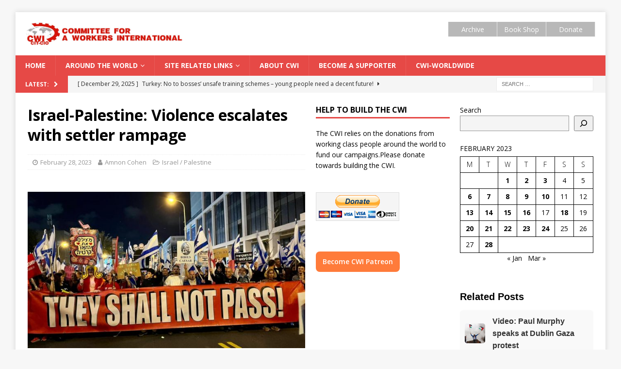

--- FILE ---
content_type: text/css
request_url: https://www.socialistworld.net/wp-content/plugins/support-patrons/css/style.css?ver=1.0.0
body_size: 513
content:
/* Basic Status Styles */
.spp-status.connected {
  padding: 10px;
  background: #e6ffed;
  border-left: 4px solid #2ecc71;
  color: #155724;
  border-radius: 4px;
  margin-bottom: 10px;
  font-weight: 600;
}
.spp-status.not-connected {
  padding: 10px;
  background: #fff0f0;
  border-left: 4px solid #e74c3c;
  color: #721c24;
  border-radius: 4px;
  margin-bottom: 10px;
  font-weight: 600;
}

/* Tiers Grid Layout */
.spp-tiers-grid {
  display: grid;
  gap: 24px;
  grid-template-columns: repeat(auto-fit, minmax(280px, 1fr));
  margin: 20px 0;
}

/* Tier Card Styles */
.spp-tier-card {
  background: #ffffff;
  border-radius: 12px;
  box-shadow: 0 4px 12px rgba(0, 0, 0, 0.08);
  display: flex;
  flex-direction: column;
  transition: transform 0.2s, box-shadow 0.2s;
}
.spp-tier-card:hover {
  transform: translateY(-4px);
  box-shadow: 0 12px 24px rgba(0, 0, 0, 0.12);
}

/* Tier Image */
.spp-tier-img-wrap img {
  width: 100%;
  height: 180px;
  object-fit: cover;
  border-top-left-radius: 12px;
  border-top-right-radius: 12px;
  display: block;
}

/* Card Content */
.spp-tier-body {
  padding: 16px;
  flex: 1;
  display: flex;
  flex-direction: column;
  justify-content: space-between;
}

/* Title & Description */
.spp-tier-body h3 {
  margin: 0 0 8px;
  font-size: 1.2rem;
  color: #2c3e50;
  font-weight: 600;
}
.spp-tier-desc {
  margin: 0 0 12px;
  color: #666;
  font-size: 0.95rem;
  line-height: 1.4;
}

/* Price */
.spp-tier-price {
  font-size: 1.1rem;
  font-weight: 700;
  color: #111;
  margin-bottom: 16px;
}

/* Join Button */
.spp-join-btn {
  display: inline-block;
  padding: 12px 20px;
  border-radius: 8px;
  background-color: #ff7b3a;
  color: #fff;
  font-weight: 600;
  text-align: center;
  text-decoration: none;
  transition: background-color 0.2s, transform 0.2s;
}
.spp-join-btn:hover {
  background-color: #e66e33;
  transform: scale(1.02);
}

/* Join Box - Campaign & Button */
.spp-join-box {
  display: flex;
  align-items: center;
  gap: 16px;
  margin: 16px 0;
}
.spp-campaign-logo {
  width: 64px;
  height: 64px;
  object-fit: cover;
  border-radius: 8px;
  box-shadow: 0 2px 4px rgba(0,0,0,0.06);
}
.spp-join-main {
  padding: 10px 14px;
  background-color: #ff7b3a;
  color: #fff;
  border-radius: 8px;
  font-weight: 600;
  text-decoration: none;
  transition: background-color 0.2s, transform 0.2s;
}
.spp-join-main:hover {
  background-color: #e66e33;
  transform: scale(1.02);
}

/* Members List */
.spp-members-list {
  border-radius: 8px;
  background: #fff;
  padding: 12px;
  box-shadow: 0 2px 8px rgba(0,0,0,0.06);
  margin-top: 20px;
}
.spp-member-row {
  padding: 10px 0;
  border-bottom: 1px solid #f1f1f1;
  display: flex;
  align-items: center;
  justify-content: space-between;
}
.spp-member-row:last
p {
  font-size: 1rem;
  line-height: 1.5;
  color: #333;
  margin-bottom: 16px;
}